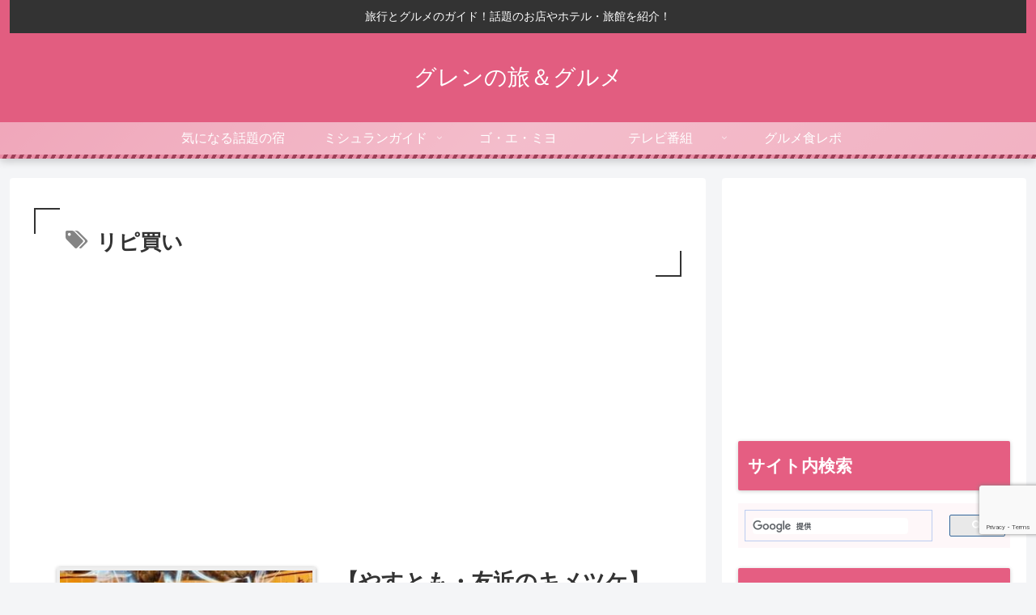

--- FILE ---
content_type: text/html; charset=utf-8
request_url: https://www.google.com/recaptcha/api2/anchor?ar=1&k=6LetazkkAAAAAMMt8jql7oiU44t6tJvWWvFlJlHi&co=aHR0cHM6Ly93d3cueG4tLWUtM2UyYi5jb206NDQz&hl=en&v=PoyoqOPhxBO7pBk68S4YbpHZ&size=invisible&anchor-ms=20000&execute-ms=30000&cb=a7llt2k9vf4l
body_size: 48848
content:
<!DOCTYPE HTML><html dir="ltr" lang="en"><head><meta http-equiv="Content-Type" content="text/html; charset=UTF-8">
<meta http-equiv="X-UA-Compatible" content="IE=edge">
<title>reCAPTCHA</title>
<style type="text/css">
/* cyrillic-ext */
@font-face {
  font-family: 'Roboto';
  font-style: normal;
  font-weight: 400;
  font-stretch: 100%;
  src: url(//fonts.gstatic.com/s/roboto/v48/KFO7CnqEu92Fr1ME7kSn66aGLdTylUAMa3GUBHMdazTgWw.woff2) format('woff2');
  unicode-range: U+0460-052F, U+1C80-1C8A, U+20B4, U+2DE0-2DFF, U+A640-A69F, U+FE2E-FE2F;
}
/* cyrillic */
@font-face {
  font-family: 'Roboto';
  font-style: normal;
  font-weight: 400;
  font-stretch: 100%;
  src: url(//fonts.gstatic.com/s/roboto/v48/KFO7CnqEu92Fr1ME7kSn66aGLdTylUAMa3iUBHMdazTgWw.woff2) format('woff2');
  unicode-range: U+0301, U+0400-045F, U+0490-0491, U+04B0-04B1, U+2116;
}
/* greek-ext */
@font-face {
  font-family: 'Roboto';
  font-style: normal;
  font-weight: 400;
  font-stretch: 100%;
  src: url(//fonts.gstatic.com/s/roboto/v48/KFO7CnqEu92Fr1ME7kSn66aGLdTylUAMa3CUBHMdazTgWw.woff2) format('woff2');
  unicode-range: U+1F00-1FFF;
}
/* greek */
@font-face {
  font-family: 'Roboto';
  font-style: normal;
  font-weight: 400;
  font-stretch: 100%;
  src: url(//fonts.gstatic.com/s/roboto/v48/KFO7CnqEu92Fr1ME7kSn66aGLdTylUAMa3-UBHMdazTgWw.woff2) format('woff2');
  unicode-range: U+0370-0377, U+037A-037F, U+0384-038A, U+038C, U+038E-03A1, U+03A3-03FF;
}
/* math */
@font-face {
  font-family: 'Roboto';
  font-style: normal;
  font-weight: 400;
  font-stretch: 100%;
  src: url(//fonts.gstatic.com/s/roboto/v48/KFO7CnqEu92Fr1ME7kSn66aGLdTylUAMawCUBHMdazTgWw.woff2) format('woff2');
  unicode-range: U+0302-0303, U+0305, U+0307-0308, U+0310, U+0312, U+0315, U+031A, U+0326-0327, U+032C, U+032F-0330, U+0332-0333, U+0338, U+033A, U+0346, U+034D, U+0391-03A1, U+03A3-03A9, U+03B1-03C9, U+03D1, U+03D5-03D6, U+03F0-03F1, U+03F4-03F5, U+2016-2017, U+2034-2038, U+203C, U+2040, U+2043, U+2047, U+2050, U+2057, U+205F, U+2070-2071, U+2074-208E, U+2090-209C, U+20D0-20DC, U+20E1, U+20E5-20EF, U+2100-2112, U+2114-2115, U+2117-2121, U+2123-214F, U+2190, U+2192, U+2194-21AE, U+21B0-21E5, U+21F1-21F2, U+21F4-2211, U+2213-2214, U+2216-22FF, U+2308-230B, U+2310, U+2319, U+231C-2321, U+2336-237A, U+237C, U+2395, U+239B-23B7, U+23D0, U+23DC-23E1, U+2474-2475, U+25AF, U+25B3, U+25B7, U+25BD, U+25C1, U+25CA, U+25CC, U+25FB, U+266D-266F, U+27C0-27FF, U+2900-2AFF, U+2B0E-2B11, U+2B30-2B4C, U+2BFE, U+3030, U+FF5B, U+FF5D, U+1D400-1D7FF, U+1EE00-1EEFF;
}
/* symbols */
@font-face {
  font-family: 'Roboto';
  font-style: normal;
  font-weight: 400;
  font-stretch: 100%;
  src: url(//fonts.gstatic.com/s/roboto/v48/KFO7CnqEu92Fr1ME7kSn66aGLdTylUAMaxKUBHMdazTgWw.woff2) format('woff2');
  unicode-range: U+0001-000C, U+000E-001F, U+007F-009F, U+20DD-20E0, U+20E2-20E4, U+2150-218F, U+2190, U+2192, U+2194-2199, U+21AF, U+21E6-21F0, U+21F3, U+2218-2219, U+2299, U+22C4-22C6, U+2300-243F, U+2440-244A, U+2460-24FF, U+25A0-27BF, U+2800-28FF, U+2921-2922, U+2981, U+29BF, U+29EB, U+2B00-2BFF, U+4DC0-4DFF, U+FFF9-FFFB, U+10140-1018E, U+10190-1019C, U+101A0, U+101D0-101FD, U+102E0-102FB, U+10E60-10E7E, U+1D2C0-1D2D3, U+1D2E0-1D37F, U+1F000-1F0FF, U+1F100-1F1AD, U+1F1E6-1F1FF, U+1F30D-1F30F, U+1F315, U+1F31C, U+1F31E, U+1F320-1F32C, U+1F336, U+1F378, U+1F37D, U+1F382, U+1F393-1F39F, U+1F3A7-1F3A8, U+1F3AC-1F3AF, U+1F3C2, U+1F3C4-1F3C6, U+1F3CA-1F3CE, U+1F3D4-1F3E0, U+1F3ED, U+1F3F1-1F3F3, U+1F3F5-1F3F7, U+1F408, U+1F415, U+1F41F, U+1F426, U+1F43F, U+1F441-1F442, U+1F444, U+1F446-1F449, U+1F44C-1F44E, U+1F453, U+1F46A, U+1F47D, U+1F4A3, U+1F4B0, U+1F4B3, U+1F4B9, U+1F4BB, U+1F4BF, U+1F4C8-1F4CB, U+1F4D6, U+1F4DA, U+1F4DF, U+1F4E3-1F4E6, U+1F4EA-1F4ED, U+1F4F7, U+1F4F9-1F4FB, U+1F4FD-1F4FE, U+1F503, U+1F507-1F50B, U+1F50D, U+1F512-1F513, U+1F53E-1F54A, U+1F54F-1F5FA, U+1F610, U+1F650-1F67F, U+1F687, U+1F68D, U+1F691, U+1F694, U+1F698, U+1F6AD, U+1F6B2, U+1F6B9-1F6BA, U+1F6BC, U+1F6C6-1F6CF, U+1F6D3-1F6D7, U+1F6E0-1F6EA, U+1F6F0-1F6F3, U+1F6F7-1F6FC, U+1F700-1F7FF, U+1F800-1F80B, U+1F810-1F847, U+1F850-1F859, U+1F860-1F887, U+1F890-1F8AD, U+1F8B0-1F8BB, U+1F8C0-1F8C1, U+1F900-1F90B, U+1F93B, U+1F946, U+1F984, U+1F996, U+1F9E9, U+1FA00-1FA6F, U+1FA70-1FA7C, U+1FA80-1FA89, U+1FA8F-1FAC6, U+1FACE-1FADC, U+1FADF-1FAE9, U+1FAF0-1FAF8, U+1FB00-1FBFF;
}
/* vietnamese */
@font-face {
  font-family: 'Roboto';
  font-style: normal;
  font-weight: 400;
  font-stretch: 100%;
  src: url(//fonts.gstatic.com/s/roboto/v48/KFO7CnqEu92Fr1ME7kSn66aGLdTylUAMa3OUBHMdazTgWw.woff2) format('woff2');
  unicode-range: U+0102-0103, U+0110-0111, U+0128-0129, U+0168-0169, U+01A0-01A1, U+01AF-01B0, U+0300-0301, U+0303-0304, U+0308-0309, U+0323, U+0329, U+1EA0-1EF9, U+20AB;
}
/* latin-ext */
@font-face {
  font-family: 'Roboto';
  font-style: normal;
  font-weight: 400;
  font-stretch: 100%;
  src: url(//fonts.gstatic.com/s/roboto/v48/KFO7CnqEu92Fr1ME7kSn66aGLdTylUAMa3KUBHMdazTgWw.woff2) format('woff2');
  unicode-range: U+0100-02BA, U+02BD-02C5, U+02C7-02CC, U+02CE-02D7, U+02DD-02FF, U+0304, U+0308, U+0329, U+1D00-1DBF, U+1E00-1E9F, U+1EF2-1EFF, U+2020, U+20A0-20AB, U+20AD-20C0, U+2113, U+2C60-2C7F, U+A720-A7FF;
}
/* latin */
@font-face {
  font-family: 'Roboto';
  font-style: normal;
  font-weight: 400;
  font-stretch: 100%;
  src: url(//fonts.gstatic.com/s/roboto/v48/KFO7CnqEu92Fr1ME7kSn66aGLdTylUAMa3yUBHMdazQ.woff2) format('woff2');
  unicode-range: U+0000-00FF, U+0131, U+0152-0153, U+02BB-02BC, U+02C6, U+02DA, U+02DC, U+0304, U+0308, U+0329, U+2000-206F, U+20AC, U+2122, U+2191, U+2193, U+2212, U+2215, U+FEFF, U+FFFD;
}
/* cyrillic-ext */
@font-face {
  font-family: 'Roboto';
  font-style: normal;
  font-weight: 500;
  font-stretch: 100%;
  src: url(//fonts.gstatic.com/s/roboto/v48/KFO7CnqEu92Fr1ME7kSn66aGLdTylUAMa3GUBHMdazTgWw.woff2) format('woff2');
  unicode-range: U+0460-052F, U+1C80-1C8A, U+20B4, U+2DE0-2DFF, U+A640-A69F, U+FE2E-FE2F;
}
/* cyrillic */
@font-face {
  font-family: 'Roboto';
  font-style: normal;
  font-weight: 500;
  font-stretch: 100%;
  src: url(//fonts.gstatic.com/s/roboto/v48/KFO7CnqEu92Fr1ME7kSn66aGLdTylUAMa3iUBHMdazTgWw.woff2) format('woff2');
  unicode-range: U+0301, U+0400-045F, U+0490-0491, U+04B0-04B1, U+2116;
}
/* greek-ext */
@font-face {
  font-family: 'Roboto';
  font-style: normal;
  font-weight: 500;
  font-stretch: 100%;
  src: url(//fonts.gstatic.com/s/roboto/v48/KFO7CnqEu92Fr1ME7kSn66aGLdTylUAMa3CUBHMdazTgWw.woff2) format('woff2');
  unicode-range: U+1F00-1FFF;
}
/* greek */
@font-face {
  font-family: 'Roboto';
  font-style: normal;
  font-weight: 500;
  font-stretch: 100%;
  src: url(//fonts.gstatic.com/s/roboto/v48/KFO7CnqEu92Fr1ME7kSn66aGLdTylUAMa3-UBHMdazTgWw.woff2) format('woff2');
  unicode-range: U+0370-0377, U+037A-037F, U+0384-038A, U+038C, U+038E-03A1, U+03A3-03FF;
}
/* math */
@font-face {
  font-family: 'Roboto';
  font-style: normal;
  font-weight: 500;
  font-stretch: 100%;
  src: url(//fonts.gstatic.com/s/roboto/v48/KFO7CnqEu92Fr1ME7kSn66aGLdTylUAMawCUBHMdazTgWw.woff2) format('woff2');
  unicode-range: U+0302-0303, U+0305, U+0307-0308, U+0310, U+0312, U+0315, U+031A, U+0326-0327, U+032C, U+032F-0330, U+0332-0333, U+0338, U+033A, U+0346, U+034D, U+0391-03A1, U+03A3-03A9, U+03B1-03C9, U+03D1, U+03D5-03D6, U+03F0-03F1, U+03F4-03F5, U+2016-2017, U+2034-2038, U+203C, U+2040, U+2043, U+2047, U+2050, U+2057, U+205F, U+2070-2071, U+2074-208E, U+2090-209C, U+20D0-20DC, U+20E1, U+20E5-20EF, U+2100-2112, U+2114-2115, U+2117-2121, U+2123-214F, U+2190, U+2192, U+2194-21AE, U+21B0-21E5, U+21F1-21F2, U+21F4-2211, U+2213-2214, U+2216-22FF, U+2308-230B, U+2310, U+2319, U+231C-2321, U+2336-237A, U+237C, U+2395, U+239B-23B7, U+23D0, U+23DC-23E1, U+2474-2475, U+25AF, U+25B3, U+25B7, U+25BD, U+25C1, U+25CA, U+25CC, U+25FB, U+266D-266F, U+27C0-27FF, U+2900-2AFF, U+2B0E-2B11, U+2B30-2B4C, U+2BFE, U+3030, U+FF5B, U+FF5D, U+1D400-1D7FF, U+1EE00-1EEFF;
}
/* symbols */
@font-face {
  font-family: 'Roboto';
  font-style: normal;
  font-weight: 500;
  font-stretch: 100%;
  src: url(//fonts.gstatic.com/s/roboto/v48/KFO7CnqEu92Fr1ME7kSn66aGLdTylUAMaxKUBHMdazTgWw.woff2) format('woff2');
  unicode-range: U+0001-000C, U+000E-001F, U+007F-009F, U+20DD-20E0, U+20E2-20E4, U+2150-218F, U+2190, U+2192, U+2194-2199, U+21AF, U+21E6-21F0, U+21F3, U+2218-2219, U+2299, U+22C4-22C6, U+2300-243F, U+2440-244A, U+2460-24FF, U+25A0-27BF, U+2800-28FF, U+2921-2922, U+2981, U+29BF, U+29EB, U+2B00-2BFF, U+4DC0-4DFF, U+FFF9-FFFB, U+10140-1018E, U+10190-1019C, U+101A0, U+101D0-101FD, U+102E0-102FB, U+10E60-10E7E, U+1D2C0-1D2D3, U+1D2E0-1D37F, U+1F000-1F0FF, U+1F100-1F1AD, U+1F1E6-1F1FF, U+1F30D-1F30F, U+1F315, U+1F31C, U+1F31E, U+1F320-1F32C, U+1F336, U+1F378, U+1F37D, U+1F382, U+1F393-1F39F, U+1F3A7-1F3A8, U+1F3AC-1F3AF, U+1F3C2, U+1F3C4-1F3C6, U+1F3CA-1F3CE, U+1F3D4-1F3E0, U+1F3ED, U+1F3F1-1F3F3, U+1F3F5-1F3F7, U+1F408, U+1F415, U+1F41F, U+1F426, U+1F43F, U+1F441-1F442, U+1F444, U+1F446-1F449, U+1F44C-1F44E, U+1F453, U+1F46A, U+1F47D, U+1F4A3, U+1F4B0, U+1F4B3, U+1F4B9, U+1F4BB, U+1F4BF, U+1F4C8-1F4CB, U+1F4D6, U+1F4DA, U+1F4DF, U+1F4E3-1F4E6, U+1F4EA-1F4ED, U+1F4F7, U+1F4F9-1F4FB, U+1F4FD-1F4FE, U+1F503, U+1F507-1F50B, U+1F50D, U+1F512-1F513, U+1F53E-1F54A, U+1F54F-1F5FA, U+1F610, U+1F650-1F67F, U+1F687, U+1F68D, U+1F691, U+1F694, U+1F698, U+1F6AD, U+1F6B2, U+1F6B9-1F6BA, U+1F6BC, U+1F6C6-1F6CF, U+1F6D3-1F6D7, U+1F6E0-1F6EA, U+1F6F0-1F6F3, U+1F6F7-1F6FC, U+1F700-1F7FF, U+1F800-1F80B, U+1F810-1F847, U+1F850-1F859, U+1F860-1F887, U+1F890-1F8AD, U+1F8B0-1F8BB, U+1F8C0-1F8C1, U+1F900-1F90B, U+1F93B, U+1F946, U+1F984, U+1F996, U+1F9E9, U+1FA00-1FA6F, U+1FA70-1FA7C, U+1FA80-1FA89, U+1FA8F-1FAC6, U+1FACE-1FADC, U+1FADF-1FAE9, U+1FAF0-1FAF8, U+1FB00-1FBFF;
}
/* vietnamese */
@font-face {
  font-family: 'Roboto';
  font-style: normal;
  font-weight: 500;
  font-stretch: 100%;
  src: url(//fonts.gstatic.com/s/roboto/v48/KFO7CnqEu92Fr1ME7kSn66aGLdTylUAMa3OUBHMdazTgWw.woff2) format('woff2');
  unicode-range: U+0102-0103, U+0110-0111, U+0128-0129, U+0168-0169, U+01A0-01A1, U+01AF-01B0, U+0300-0301, U+0303-0304, U+0308-0309, U+0323, U+0329, U+1EA0-1EF9, U+20AB;
}
/* latin-ext */
@font-face {
  font-family: 'Roboto';
  font-style: normal;
  font-weight: 500;
  font-stretch: 100%;
  src: url(//fonts.gstatic.com/s/roboto/v48/KFO7CnqEu92Fr1ME7kSn66aGLdTylUAMa3KUBHMdazTgWw.woff2) format('woff2');
  unicode-range: U+0100-02BA, U+02BD-02C5, U+02C7-02CC, U+02CE-02D7, U+02DD-02FF, U+0304, U+0308, U+0329, U+1D00-1DBF, U+1E00-1E9F, U+1EF2-1EFF, U+2020, U+20A0-20AB, U+20AD-20C0, U+2113, U+2C60-2C7F, U+A720-A7FF;
}
/* latin */
@font-face {
  font-family: 'Roboto';
  font-style: normal;
  font-weight: 500;
  font-stretch: 100%;
  src: url(//fonts.gstatic.com/s/roboto/v48/KFO7CnqEu92Fr1ME7kSn66aGLdTylUAMa3yUBHMdazQ.woff2) format('woff2');
  unicode-range: U+0000-00FF, U+0131, U+0152-0153, U+02BB-02BC, U+02C6, U+02DA, U+02DC, U+0304, U+0308, U+0329, U+2000-206F, U+20AC, U+2122, U+2191, U+2193, U+2212, U+2215, U+FEFF, U+FFFD;
}
/* cyrillic-ext */
@font-face {
  font-family: 'Roboto';
  font-style: normal;
  font-weight: 900;
  font-stretch: 100%;
  src: url(//fonts.gstatic.com/s/roboto/v48/KFO7CnqEu92Fr1ME7kSn66aGLdTylUAMa3GUBHMdazTgWw.woff2) format('woff2');
  unicode-range: U+0460-052F, U+1C80-1C8A, U+20B4, U+2DE0-2DFF, U+A640-A69F, U+FE2E-FE2F;
}
/* cyrillic */
@font-face {
  font-family: 'Roboto';
  font-style: normal;
  font-weight: 900;
  font-stretch: 100%;
  src: url(//fonts.gstatic.com/s/roboto/v48/KFO7CnqEu92Fr1ME7kSn66aGLdTylUAMa3iUBHMdazTgWw.woff2) format('woff2');
  unicode-range: U+0301, U+0400-045F, U+0490-0491, U+04B0-04B1, U+2116;
}
/* greek-ext */
@font-face {
  font-family: 'Roboto';
  font-style: normal;
  font-weight: 900;
  font-stretch: 100%;
  src: url(//fonts.gstatic.com/s/roboto/v48/KFO7CnqEu92Fr1ME7kSn66aGLdTylUAMa3CUBHMdazTgWw.woff2) format('woff2');
  unicode-range: U+1F00-1FFF;
}
/* greek */
@font-face {
  font-family: 'Roboto';
  font-style: normal;
  font-weight: 900;
  font-stretch: 100%;
  src: url(//fonts.gstatic.com/s/roboto/v48/KFO7CnqEu92Fr1ME7kSn66aGLdTylUAMa3-UBHMdazTgWw.woff2) format('woff2');
  unicode-range: U+0370-0377, U+037A-037F, U+0384-038A, U+038C, U+038E-03A1, U+03A3-03FF;
}
/* math */
@font-face {
  font-family: 'Roboto';
  font-style: normal;
  font-weight: 900;
  font-stretch: 100%;
  src: url(//fonts.gstatic.com/s/roboto/v48/KFO7CnqEu92Fr1ME7kSn66aGLdTylUAMawCUBHMdazTgWw.woff2) format('woff2');
  unicode-range: U+0302-0303, U+0305, U+0307-0308, U+0310, U+0312, U+0315, U+031A, U+0326-0327, U+032C, U+032F-0330, U+0332-0333, U+0338, U+033A, U+0346, U+034D, U+0391-03A1, U+03A3-03A9, U+03B1-03C9, U+03D1, U+03D5-03D6, U+03F0-03F1, U+03F4-03F5, U+2016-2017, U+2034-2038, U+203C, U+2040, U+2043, U+2047, U+2050, U+2057, U+205F, U+2070-2071, U+2074-208E, U+2090-209C, U+20D0-20DC, U+20E1, U+20E5-20EF, U+2100-2112, U+2114-2115, U+2117-2121, U+2123-214F, U+2190, U+2192, U+2194-21AE, U+21B0-21E5, U+21F1-21F2, U+21F4-2211, U+2213-2214, U+2216-22FF, U+2308-230B, U+2310, U+2319, U+231C-2321, U+2336-237A, U+237C, U+2395, U+239B-23B7, U+23D0, U+23DC-23E1, U+2474-2475, U+25AF, U+25B3, U+25B7, U+25BD, U+25C1, U+25CA, U+25CC, U+25FB, U+266D-266F, U+27C0-27FF, U+2900-2AFF, U+2B0E-2B11, U+2B30-2B4C, U+2BFE, U+3030, U+FF5B, U+FF5D, U+1D400-1D7FF, U+1EE00-1EEFF;
}
/* symbols */
@font-face {
  font-family: 'Roboto';
  font-style: normal;
  font-weight: 900;
  font-stretch: 100%;
  src: url(//fonts.gstatic.com/s/roboto/v48/KFO7CnqEu92Fr1ME7kSn66aGLdTylUAMaxKUBHMdazTgWw.woff2) format('woff2');
  unicode-range: U+0001-000C, U+000E-001F, U+007F-009F, U+20DD-20E0, U+20E2-20E4, U+2150-218F, U+2190, U+2192, U+2194-2199, U+21AF, U+21E6-21F0, U+21F3, U+2218-2219, U+2299, U+22C4-22C6, U+2300-243F, U+2440-244A, U+2460-24FF, U+25A0-27BF, U+2800-28FF, U+2921-2922, U+2981, U+29BF, U+29EB, U+2B00-2BFF, U+4DC0-4DFF, U+FFF9-FFFB, U+10140-1018E, U+10190-1019C, U+101A0, U+101D0-101FD, U+102E0-102FB, U+10E60-10E7E, U+1D2C0-1D2D3, U+1D2E0-1D37F, U+1F000-1F0FF, U+1F100-1F1AD, U+1F1E6-1F1FF, U+1F30D-1F30F, U+1F315, U+1F31C, U+1F31E, U+1F320-1F32C, U+1F336, U+1F378, U+1F37D, U+1F382, U+1F393-1F39F, U+1F3A7-1F3A8, U+1F3AC-1F3AF, U+1F3C2, U+1F3C4-1F3C6, U+1F3CA-1F3CE, U+1F3D4-1F3E0, U+1F3ED, U+1F3F1-1F3F3, U+1F3F5-1F3F7, U+1F408, U+1F415, U+1F41F, U+1F426, U+1F43F, U+1F441-1F442, U+1F444, U+1F446-1F449, U+1F44C-1F44E, U+1F453, U+1F46A, U+1F47D, U+1F4A3, U+1F4B0, U+1F4B3, U+1F4B9, U+1F4BB, U+1F4BF, U+1F4C8-1F4CB, U+1F4D6, U+1F4DA, U+1F4DF, U+1F4E3-1F4E6, U+1F4EA-1F4ED, U+1F4F7, U+1F4F9-1F4FB, U+1F4FD-1F4FE, U+1F503, U+1F507-1F50B, U+1F50D, U+1F512-1F513, U+1F53E-1F54A, U+1F54F-1F5FA, U+1F610, U+1F650-1F67F, U+1F687, U+1F68D, U+1F691, U+1F694, U+1F698, U+1F6AD, U+1F6B2, U+1F6B9-1F6BA, U+1F6BC, U+1F6C6-1F6CF, U+1F6D3-1F6D7, U+1F6E0-1F6EA, U+1F6F0-1F6F3, U+1F6F7-1F6FC, U+1F700-1F7FF, U+1F800-1F80B, U+1F810-1F847, U+1F850-1F859, U+1F860-1F887, U+1F890-1F8AD, U+1F8B0-1F8BB, U+1F8C0-1F8C1, U+1F900-1F90B, U+1F93B, U+1F946, U+1F984, U+1F996, U+1F9E9, U+1FA00-1FA6F, U+1FA70-1FA7C, U+1FA80-1FA89, U+1FA8F-1FAC6, U+1FACE-1FADC, U+1FADF-1FAE9, U+1FAF0-1FAF8, U+1FB00-1FBFF;
}
/* vietnamese */
@font-face {
  font-family: 'Roboto';
  font-style: normal;
  font-weight: 900;
  font-stretch: 100%;
  src: url(//fonts.gstatic.com/s/roboto/v48/KFO7CnqEu92Fr1ME7kSn66aGLdTylUAMa3OUBHMdazTgWw.woff2) format('woff2');
  unicode-range: U+0102-0103, U+0110-0111, U+0128-0129, U+0168-0169, U+01A0-01A1, U+01AF-01B0, U+0300-0301, U+0303-0304, U+0308-0309, U+0323, U+0329, U+1EA0-1EF9, U+20AB;
}
/* latin-ext */
@font-face {
  font-family: 'Roboto';
  font-style: normal;
  font-weight: 900;
  font-stretch: 100%;
  src: url(//fonts.gstatic.com/s/roboto/v48/KFO7CnqEu92Fr1ME7kSn66aGLdTylUAMa3KUBHMdazTgWw.woff2) format('woff2');
  unicode-range: U+0100-02BA, U+02BD-02C5, U+02C7-02CC, U+02CE-02D7, U+02DD-02FF, U+0304, U+0308, U+0329, U+1D00-1DBF, U+1E00-1E9F, U+1EF2-1EFF, U+2020, U+20A0-20AB, U+20AD-20C0, U+2113, U+2C60-2C7F, U+A720-A7FF;
}
/* latin */
@font-face {
  font-family: 'Roboto';
  font-style: normal;
  font-weight: 900;
  font-stretch: 100%;
  src: url(//fonts.gstatic.com/s/roboto/v48/KFO7CnqEu92Fr1ME7kSn66aGLdTylUAMa3yUBHMdazQ.woff2) format('woff2');
  unicode-range: U+0000-00FF, U+0131, U+0152-0153, U+02BB-02BC, U+02C6, U+02DA, U+02DC, U+0304, U+0308, U+0329, U+2000-206F, U+20AC, U+2122, U+2191, U+2193, U+2212, U+2215, U+FEFF, U+FFFD;
}

</style>
<link rel="stylesheet" type="text/css" href="https://www.gstatic.com/recaptcha/releases/PoyoqOPhxBO7pBk68S4YbpHZ/styles__ltr.css">
<script nonce="sD_MwOxruwDl32axYz1w6w" type="text/javascript">window['__recaptcha_api'] = 'https://www.google.com/recaptcha/api2/';</script>
<script type="text/javascript" src="https://www.gstatic.com/recaptcha/releases/PoyoqOPhxBO7pBk68S4YbpHZ/recaptcha__en.js" nonce="sD_MwOxruwDl32axYz1w6w">
      
    </script></head>
<body><div id="rc-anchor-alert" class="rc-anchor-alert"></div>
<input type="hidden" id="recaptcha-token" value="[base64]">
<script type="text/javascript" nonce="sD_MwOxruwDl32axYz1w6w">
      recaptcha.anchor.Main.init("[\x22ainput\x22,[\x22bgdata\x22,\x22\x22,\[base64]/[base64]/[base64]/bmV3IHJbeF0oY1swXSk6RT09Mj9uZXcgclt4XShjWzBdLGNbMV0pOkU9PTM/bmV3IHJbeF0oY1swXSxjWzFdLGNbMl0pOkU9PTQ/[base64]/[base64]/[base64]/[base64]/[base64]/[base64]/[base64]/[base64]\x22,\[base64]\x22,\x22w7TDvsOEwpxJAhQ3wqvDtMOBQ2vDjcOZSMOlwq80UMOOU1NZXybDm8K7dcKewqfCkMOZWm/CgQPDhWnCpzBIX8OANMO7wozDj8OVwoVewqphXHhuB8OUwo0RNMOxSwPCo8KEbkLDtTcHVEJ0NVzCg8KkwpQvLjbCicKCXkTDjg/ClMKOw4N1HcORwq7Ck8K8RMONFWvDicKMwpMBwqnCicKdw6/[base64]/DvxRTw5Vfw5PCmsKhw40WA8O0wrHCl8O/IGHCocKvw74Sw5xew7w0IMKkw75Hw4N/KAPDux7Cj8KFw6Utw70Sw53Cj8KSD8KbXzzDksOCFsOQM3rCmsKBNBDDtlxefRPDnwHDu1kiQcOFGcKfwrPDssK0VMK0wro7w5UAUmErwoshw5DCgsOBYsKLw6EowrY9NsKdwqXCjcOkwqcSHcK8w7Rmwp3CnnjCtsO5w4jCi8K/[base64]/DjcOAw5/CusOqW8OVEsKgX8OrQMOSwrp/bsKyew4swq/DkE7DjMKJS8Ovw6YmdsOKQcO5w7xQw5kkwovCs8KFRC7DmgLCjxA3wrrCilvCg8OFdcOIwo0RcsK4DTh5w54vQMOcBAcIXUl+wrPCr8Kuw5zDjWAiZsK2wrZDNWDDrRArYMOffsKywrtewrVhw79cwrLDlcKvFMO5bsK/wpDDq3bDrGQ0woTCnMK2D8OIcsOnW8OfZcOUJMKSVMOELSRcR8OpLj91GmYbwrFqOcOxw4nCt8OewpzCgETDuiLDrsOjR8KWfXtJwqMmGwFkH8KGw5kxA8Osw67CmcO8PlQhRcKewr/Cl1J/wojCjhnCtxQew7JnJSUuw43DiGtfcFnCoyxjw5bCqzTCg1kdw6xmMMOXw5nDqxTDosOJw6EgwonCh3dhwo9Pc8OXUsKXbcKtY1nCly1ND30WPcOkLgAOw7vCplHDlMKDw5TCn8KIVjE1w4xaw7wdQUo9w5vDtmfCh8KBCnzCiCjCg1/CkMK2JlRjBm41wpDCt8ONGMKDwoLCnsOfJ8KARsOEeALCqsOXEHPChcOiAxhXw7ERZj81wqhowrYoCcOdwrQow6/CusOawqwLEEbCqWk2L1TDk3PDn8Kjw5LDtsOdKMOFwprDjlFhw4BHVsOcw79GT0nCjsKDdMKPwp8awq5Zdlk/F8OWw6fDrcOha8O9BMO5w6rCjjYQwr3CosKwM8K4KBbDtHxTwoDDvsKSwrTDucKLw41HCsOdw6wVJMKOCwM9wozCszQYdG4WDg3DrnLDkDVGUGDCuMORw7hrU8KwejB4w6RScMOLwoNcw7/[base64]/wp7CqMKWTHzDk8Oxw6xqwpnDjjBbwqnCjMKUKgcfUz/Dsw5nMMKBU3HDsMKAw6bCsCvCnsOaw6DCscKsw5g8VMKXTcKIMMOUw7nDvUFowqlTwqXCsn4AE8KfYsKKfTfCnGYYP8KAwqPDh8O3CxAFIEXCtUXCvFrCtlw6D8O/RsOgQTPCqWbDoT7DrmTDsMOEe8OewrDCm8OYwrQmMhjCjMOHLMKpw5LCjcKhA8O8TSgLd0XDqsO9C8O6G1gxw6sjw7/DsBE/w4jDi8OvwoU/w4ZzYn82Ij9Ewp1Pwq7CrngsfsKzw6/CpQEJOh3Dkw5KKMKsfMOMVxnDi8OCw5owNcKLBzcGwrIkw5XDh8O8MxXDuRTDq8KtE04ew57CpMKlw63CvcOLwpfCk1MRwp/Ciz/Cq8OhJ1Ryaxwgwo3CvMOBw47CqMK8w4EZYChFe30OwqXCk0PDgETChsOVw7HDoMKHZFrDvk/CssOkw4rDr8KOwrcZPxTCoC84NhTCmsOzNUXCk3rCkMO3wovCknEkTw5gw4jDv1vCszJxH35Uw7zDgDtPWRplPsK+QMOmLj7DuMKdaMOrw4snTldOwp/CjcOgDMKZKTUPN8Ovw6LCvwfClWwXwoDDm8OIwrfCpMONw5bCksKMwocYw7PCvsK3CcK4woHClRlewoMBa1jCicK4w5PCiMKhLMOOR1DDk8OHfTDDkH/DjsKgw4sOCcKzw6XDknjCiMKtUytlTMKKUcO/woXDpcKFwpAywozDlkU2w7vDtsKuw5xKMcOIe8KOQH/CvcOmJsK2wosFMWwHT8Kjw41uwoRQPsKDMMKsw6fCtRvChcKGKcOARFjDg8OZNsKQGMOOw6lQwrnCs8Owcj4dRcOvQjQFw4BAw4tKWCpceMO9TS00W8KMZCvDtG/[base64]/[base64]/Cl8KHf8KTwpnDrMKSw7Jow6BqVQI+EVA6QsKWewbDvsK8YMKAw6FCIzVZwoxWBcObGMONZMOqw5MHwqZoXMOKwopnIMKiw5k5w7dBHMKqHMOCIMOsH0xEwqDCp1jDiMKcwqvDp8KEW8KNYkYcDH8dQnFPwqUzNF/DqcKuwp0WIBgkw7kiOGPCpMOvw4fCiGDDisO8IsO4CcKzwrI2bsOhfyFNSFAkVijCgzfDksK2XsKsw6vCv8KDTg/CvcK4ZArDscKZHSE6X8KPYMO8woDDlizDg8KTw5HDt8OmwqbDpnlddiEgwoEiIDzDisK5w7ERw4pgw7wxwrbCqcKPLzw/w4ZZw7PCp0jDjMOHFsOPJsO/wqzDr8OdcEAXwqY9bykrIsKZw7vCuFXDj8K+w7R9TsKJA0AKwo3DoAPDlzHCkznClMK7woAyd8OGwq3DqcK4XcKXw7pBw4LDrDPDi8K9TsOrwo4IwrcZThggwrTCscO0dklPwrZtw7HCnVlmwql5PCxtwq0kwoLCksOaEx9uXg7DkcKawp8rZsK/w5XDhMO0HcKdacOODcKFHTTCm8KtwrXDmMOxdjkKaFnCkXVowr7Cjg3Cq8KnAcOND8OrW0dXP8K3wq/[base64]/CrSzDsMO8NWQOS8OfCg9LHiwoUTnDngkXwr/CsUQJDsKsKsOIw4/CuU3CpEoaw5gtd8OBIgBawox2OXLDtMK1wpNLwoR+JgfDrWJVLcKnw7c/[base64]/wooMQsOew4TCiMOkwrPCrcOKKhUGNhbDiFfCksO7wqPCl1cgw4PCjsOGJHTChMOJSMO2PsOIwpzDmTbCkxFEa2vCuEVHw43CtiFwJMKhF8K6NXfDgVrCqlwXRMKmL8OiwpDCvEMsw5rDr8Okw6ZqIFnDh3hdJD/DlTEhwoPDsHLDhE7DrzBcw5d3wqXChE8NOEECacK1BW40WcKowpARwr84w4UUwpAjRBHDjj8rIMOMXsKkw4/[base64]/[base64]/DkB1+IsKHw4fDgsKmwrLDvHI6w5rDtcOgMcODw7AfNBbCssOeQD8jw4jDrhfDnzxqwoVkD0VNVn/Dg2LCmsKqBQrDj8KRwq4Pb8ONwrvDmsO6w5TCg8K/[base64]/Dv8OZwonCl8OCw70hwrPCi2pmCcOFAx/CpsOzcQUIwppBwpYLMMKVwqV7w7tWwr7DnVrDhsKBAsK1wrNww6N4w4/DuXkewr3DsADCgMKew7crdR9/wr/DtEZdwq1vOMOAw6TDp2l7woTCmsKKGMO1WmPCtHfDtFdNw5tBw5UYVsOTdFoqwoDCn8O2w4LCscOYwqTChMOKDcKmO8KLw6PCucOCw5zDm8KEccKEwpwUwp1wTMOXw6vDsMODw43DrMOFw7bCshRxwrDCgWMJKhvCt2vCjAgWwrjCrcOcXMOLwr/[base64]/DlMKmHTfCjifCiXZzdsKXDRLCrsKHw4FNwo/DnmEXDXJiFcOew4AyE8KWwqwGXnvDp8KPUHbClsOCw4RpwojCgsKBw5APVwZ3wrPCpRBew442ByQ3w5vDicKNw4bDs8KiwqcswoTCuyYGwrfCmsKaDsOjw4VgbMKYHx7CpSHCi8Kxw6HDvmtCa8OGw54LHGkvfWHCl8KabXTDvcKPwqhTw6Y/eWbCkAcXwqTDlMKPw6jCrMO7w4ZEQ2ArLVx4IxnCtsOTB0l4wpbCsFPCh30Uwp0Kw7scwqzDu8OWwoozw63DncKTwovDpFTDqznDrTptwrdieUfCocONwozChsOHw4TCmcOdfcK/fcO8w4DCpwLCusKBwp9SwobCiGNPw7PDicK5OxoRwqHCuAbCrwHCvsOhwofDu1AjwqBVw6bDn8OXJMOLcsOVf2ZGGCMFWMKUwpMCw5oEfkIWbsORaVEPOlvDjSFzS8OOCB49IMKNcnPCg3rDmWV/wpc6w5/Dl8ODw6thwpHDgzMIBi5nwozCg8OIwrHCvV/[base64]/CtsOBw5LCqCzCqcONwqcrDlJVOg0jwqnDkcKzYwvDugEWccOtw79vw6Yvw6BTJXTCnMKTO2HCqcOLHcO+w6/[base64]/DmnbChMO3w4rCocKaw5QUwpzDkcOWw7HClQR3aMOKwqvDssO8w5ckecOUw7jCmsOBw5B5AMO/Pi3CqlAnwp7CksO3GW7Cvg1bw7hxXChgZmHChsOwQjURw6tbwoYATBBXeGUkw4XDiMKgw692woQBBG5FVcOyJgpQEsKxwpfCqcK/G8KrQcKrwonCosKrIsKYL8Kgw6dIwocuwr/DnsKhw78Qwp5Cw7DDh8KeIcKjVMKRHRjDtcKMw6IFD0bCosOiNV/DgDrDo0nCt1ISLGzCoVLCnksXHlYoUsOCacKbw594I3LCjiEfEsKsdylSwoQ8w7XDuMKIHMKwwqjCqMKHwqAgw5x7YMOAIk3Ds8OYdcOywofDmDHCkcKmwrY8BcKsSW/CosOHGEpGV8OUw5zCjyXDucO6CR05wpXDqXnDqsOZwqLDosOVbALDi8KnwrrCgy/CoW0Cw77DlMK2wqUkw7AlwrzCvcKlwo7Ds1rDgsKqwobDk2lGwrZ8wqEKw4bDssKKYcKfw5EIcsOSDMK/cCvDn8KZwoQJwqTCuGbCvWk0RC7CuCMnwqTDghI9YgnCninCisOLWsKzwrAVJj7DmsKrcEYMw7XCrcOew4nCpsK2UMOTwplIEF3DqsO2ZkRhw5bCnBHCo8KFw57Dm1TDl1fClcKRSm5cb8OLw4EDDRfDsMKLwrI9OG7CrMK+RsKIGxwQMcKpbh4ADcK/[base64]/CiMOSKsOzw4l3w6IBw6gCLEN8SCHDpRFOJcKrwr18cynDhsODYUNgw5FyU8KMMMOTciEGw6k+aMO6w7TCgsKWKBvDkMOjCitgw6puWAtmcMKYwq3CtmZ1E8OSw5bCuMOGwr7DvCTDlsOjw5fDgsKOTcKzwq3DoMKZL8KBwrvDp8Knw58aX8KxwrwPw4/[base64]/w7jCr8O1ElYYRMOow4bCmsO6ZMOZQWXDpw8xMsOdw4HDgGFkw6gzw6QbRRDCkMOBQh7Cv3teJ8KOw5oEaFrCl1XDrcKRw6LDoiDCmMKXw4JowoLDiANsBXkcO1N2w5cWw4HCvzTCnS/DjEh/w5FiJ0sTHTbDkMOzEMOcw60TSyhsfkXDgcKjHmNNSF8kVMOZSsKOKixlQA/Co8OGTsKZbBxici4LVXcjwq3Ciip/C8KRwqzChAHCuyJSw6k8wqszPEcdw6XCgm/DiVHDmsKAw4xBw45Kb8Oiw7YTwpPClMKBGU3Ds8OfTcKhN8KRw4jDh8Ovw5TCnRvDgDNPJUPCjwdQWmfCtcOQw58owpnDt8KwwpTChSpgwrBUGGjDvgkPwrLDiR3CkmtTwrTDplvDsxvCqsKtw7gjIcOMLsKFw7jDk8K+UUovw7LDsMOwKDpSWMO8bB/DgCYSwrXDhRxSfcOtwoBSDxLDgydMw4/[base64]/CnlrDnFoFw512w6bDnkvCo3zCk8KWScOVTQXDpMK9DcKUVsKWGyDCn8K1wprDhlkRLcOkDcKuw6LDkDzCkcOdwrzCl8OdaMKrw5DCtMOGwqvDqzAuMMK0V8OIBQU2bMOsWwLDvRHDl8KiUsKhW8K/wp7DksKhBATDjsKxwpbCv3tfw6/CnWguCsO8ZTlnwrHCqw3DpcKkw73DucO9w6w8dcONw6bDp8O1DcOmw7BlwqfDgsKHw53Cm8KHFUYIwpw3L0TDrHbDrXDCrjPCqXDDtcO6HRcTw6fDsWnCgwZ2YVLCrMK8JsOkwq/[base64]/AMOdwql4VsOcwoPClsOwMsKyRgbCvcO/[base64]/CgMOVwrLCmMOiwo1TETHCpl40w6TCusOzw48owoUCwoPComXDm1PCr8ORc8KawpwlSCNwXcOHa8KJVjtPXERHXsOuRcK8SsO1w4dwMClIwpnCgcOnWcO4JcOCwqHDrcKlwp/DjRTDtHpfKcKmYMK+Y8O5U8OXWsK1w5sYw6FRwrvChcO6fBNNY8O6w7zClVjDnnZSEcKKGgIjCWzDgGM5PGPDlAbDgMOWw4zClXZ+wo/[base64]/DvMOOHB7Cq2Euw79cN8K1wpgYw7BIesKVGsONMC8/HzYEw7wUw4XDqyHDmVE3w77Cg8OHTyE6WsOTwoDCix8Ew6IEcsOWw5fChMKJwqrCnV/Cg1FuVWNZesK8AsK2YMOte8Kiwq5lw7F5w6QKN8Ovw49SO8OUeDBwTcO3w4kpw7rCtVADcSoSw7xqwrbCt2l5wp/DucOBUywdMcKPHkrCignCocKVTcOABmLDkULCusK/ZcK1wp1pwoXChcKIKxLCssOxTz41wq1rSzPDslTDugPDn0DCuWpqw6g/w6F/[base64]/[base64]/CklLCg13CiWPCkDPCgl4oWR/[base64]/CrDTCnXUww5EPw4TDpwLCkMKbcMKrwr/DjMOywqgwNyNrw512LMKVwp7Cv3bCpcKkw6MJwp3CrsKvw5bCqwlJwojDhAx9IMOxET57wrfDr8O7wrbDjRVRIsOAD8Oowp5UXMOrbVYAwrh/V8OFw78Mw6wlw4jDtVkRwq3CgsO7w7LCtMKxGB4YVMONQS3CqTDCgyxowoHCkMOtwoPDnzjDgsKbJgDDhMKZwpXDqsO6dy7CmV/Cn3AQwofDisKjCsKKRsKIw79Hw4nDp8KpwqRVw4/[base64]/DnlZKw7XDh8OrwqtEwrHDskTCgm3CrMKpTcKiE8O9w4wkwrJFwqPCp8OpRWEyRGbCu8Ofw64Yw5nDsV83wqYmOMKIwr/CmsOVPMKEw7XDlMKlw5VPw7RkB3lZwqMjIgHCj1rDvMOtNl7Dk2rDrSMZPcOswq7DvWggwozCnMKNF1Fzw5rDocOBd8KQGy/[base64]/CrcK+HiIiFCBMKmJnwoUYw4/[base64]/woPDkcOGShZlbcKVHGFDYjYqfcO6J8OgC8KLAsKwwosfw6xtwr8QwoMfw5JLRDw9GnRowrZOTxvDuMKIw7BhwoXCoi7CqzjDnMKYwrHCjCvClMOWZsKew7ZzwrnChHVkMw17GcKjL0QtKsOHIMKZfAHCmT3DkcKtJjIXwpAcw5ldwqfDocOMdScNScKKwrbCgm/[base64]/CsAwRJD9jUDk9eTBiwpd7CgTCgFnDucKmwq7CgnJEMH7DgQd/KFPDicK4wrU/ccOSTyFLw6FQVlAiw6fDqsKcwr/CvSUZw59sWDdFwp94w4TDmwwPwrMUM8KBw53Dp8OVwqR9wqp6NsO0w7XDscKHC8KiwojDrX7CmRfCgcOVw4zCmxsDbBVGwqPCjRXDs8OOUHzCjBkQw4vDlR/Dv3JJw7IKwpbDgMOjw4V3w5fDsFLCocOVwoZhJxE+w6pyFsKvwqvCnHbDgFfDiR3CsMO4w4powonDhcKiwpzCsyR2f8OPwoHCkcKWwpMec03Dr8OzwowhXsK4wrnCp8OCw77CvMKww5bCnhTDgcKyw5FCw7ZlwoE/ScOSDsKDwr19csKAw67Cq8Kww7IJEEAGPljCqE3CmG3DpHHCvG0OdcK6ZsO/[base64]/[base64]/Cv8ORw43ClxvDmX3DgcKzwrE4w5EmaBQ0wrfCnDfDtcKfwp5gw7HCoMOeQMOgwpVcwoJOw6fDt1PDt8KWPkDDqsKNw4fDl8OAAsKYw6NDw6klSVpgOBlRQHvDtSwgwpU4w43Ck8K/w4HDlcK4cMOUwr1RYsO7d8KQw7rCslIMATrCq1/[base64]/wo53w6XDjWHDpsOQwpTDr0YXRcKOw6DClVFHw50jLMO3w6AuAcKgFy1ow7Ueb8OWEQpYw5FJwrtrwr1fMCdbI0XDr8Obc1/Ck1cCwrrDuMOIw5TDnXjDnl/CncKRw4Usw6/DuEtTX8OEw5sRwoXCsEnDt0fDuMOsw4jDmg3CqsO4w4DDpUHDh8OPwonCvMKywqfDu30kc8Ouw6QhwqbCosOefDbCn8KJUG/DgBLDnB8cwr7DhzbDiVrDosK4EUXCtsK5w55XdsKPHwcxOhPDt1A1wrlrLxjDj2DDpcOzw78Lw4Jcw5lJQcOGwrpLGcKLwpUYVhYaw7jDkMOAYMOjQSAkwodcGsKlwqh/[base64]/[base64]/DnsOSVsKabXbCpcKHw7MCw4gyw6HCo8ONw5dYZW04WMKpw4MVE8OOwpExwqZLwppBCcKlUFPCoMO1DcK5fsOSFBzCqcONwrnCjMOkS0lmw7LDnycxKBDCnkvDjAAYw7TDnzfCjS4AT3/[base64]/[base64]/Dq08TPhnDqhDCtMOiw79pw5bDiR7Dp8OtX8OnwofCmcO9w79kw4pWw77CmsOhwrxGwqZywqvCq8OdDcOpZsKpaQsTMMK4w5zCicOWEsKew5DCjhjDicKIVgzDtMO0ExlQwpZzcMOZG8OIZ8O2IMKKwqjDmQ1fwo1Fw6kSwo0fwpXCmMOIwrvDlF/Dil3Dv3t2QcO6YsOEwqtaw4PDoSTDn8O4TMOvw7UacxkGw4gpwpwnb8Kzw78qZzEew5rDg2A0S8KfdWfCnUdtwqhqKXTChcKLDMODw6fCk0Apw7vCk8KCaSzDi31Aw58jQcKYBMKeAhNzI8Opw67CpsO/Z19EYR4mwqjCuy/ClU3DnMOxOxsIKcK0M8OOwoNtDMOiwrfCkAbDllTCsBHCiUR7woRkd35Lw6LCrcKTeR3DvMKzw7vCvm5DwpQnw47DjD7CosKKEsKYwq/Dn8KZw4HCn2bCg8Oywr9vRHHDkMKGwpvDqwJVw55vFh7CgA1id8OSw67Cn0QNwqAoemHDpcKtKnsgbX0jw6rCusOyQ2XDoilOwoouw6PCiMOuQ8KPNcKVw6FJwrdvNMK8woTCjsKqVFLCrVPDsBkZwqvClRtlFsK/[base64]/CpxsAw4okwq8UPwjCssO+w6DCpsOUX8OSEgXCi8OYIxwWw4Acbj/DlRvCuU8AC8O3aljDjwbCtcKJwp/CusKeck4fwp7DsMKuwqhMw6Ivw5XCtArCnsKMwo5jw4dBw5J1woVaFMOoERHDksKhwqTDqMOHEsK7w5LDmTYCUsOuXnHDgVs7QMK5F8K6w7BKRS93woUHw5nCs8OaG1fDisKwDsKlHMOAw5LCozxRWMOowq9wEi7CiH3CmG3CrsKbw5UJJmTCgsO9w6/DuEQSTMOEw7jCjcKCeGHClsOHwrAQR2R/w5pLw7TDm8OSbsOtw7jCmcKBw6U0w4odwpNTw4LDq8KTa8OdMX/Cv8KQGVJ8Li3CtjplMC/CusKXFcKqwqoiw7lNw75LwpXCpcKzwqhHw7HChsKmwo9uw6/DsMKDwrZ4AcKSMMK4U8KUSVJeVhzCrsOAcMKfw5XDj8Osw63CsllpwpXDqklMa1fDryrDqnLCvsKEaRDCg8OIMg8dw5HCqMKAwqE3TMK6w7QPw64iwqtrDwB1MMKqwr5fw5/CjwbDmcOJBTTCumnDs8Kgwp9NPU9rNCfDo8OyGsOnOcK+SMKcw4A2wpPDl8ODH8O4wp9AFMO3GnvDiSF3wp/CsMOdw54ww5bCucKuw6M7fsOEScKeCcKcV8OTBDPDhg0aw454woXDmX5CwpDCssK7woLDkhMTfMOnw4I+YkEyw4tHw41UDcKrQsKkw7DDti0ZTsKEC0rChDBNw7Iyb0/CusKzw6MLwrDCpMK7LnUuwrJ2WRlJwrFkbsO6w4c0fMOqw5TDtkU3w4HCs8OLw68wJAInO8KaXzlYwo5mG8KFworCpsKUw4FJwrPDuVwzw4huw4QKZQQdZMOSB2/Du33Dh8OuwoY/w5swwo5seFklE8KjHV7Co8K/bsKqBVsCHi7DlEgFw6DDoQ0AW8Kpw6E4wo5Rwocsw5JCUm5ZLsOxYMOmw4BYwoRzw6fDpcKiCMONwoddMxkOU8KJwrx9EwQiQTYCwr/Di8O7EMK0BMOnEQvCozrCt8OuDsKNO2Fgw7TDqsOSQcO8wpYZMcKAL0DCm8OOw5DCm2TCkw53w5nDk8OOw4EsQGlIOMONK0zCt0LCglcBw47DvsOXwo3CoDbDvSECBDV3G8K8wq09Q8OJw4lew4FYK8KPw4zDg8O5w5Edw7fCszwVFjXCo8OFw6h/U8O8w6HCgcORwqvDhRcwwpdVaSU4WW8Mw5p8wqZow5NTBcKqC8O9w5PDoEdBPMOJw4PDjcOyNkROwpnCuVHDjhHDgB3Cp8K9UCRkasO2ZMOjwptBw5HCoVjCkcOiw7jCsMOWw4soW0tAbcOvZzjCjcOJBAoBw4MxwoHDqsOTw7/ClsOVwrnCkzBdw43Cg8K4w5Zyw6PDmApYwoHDucKNw6hpwpIMLcKkBsOuw4HDh1l0bwVVwrbDlsKVwrfCs2PDunjDnwjCimTCmTTCnlEKwpIJQjLCjcKhwp/CjMO7w4c/FGzCksOHw5nCoGx5HMKgw7vDoBZuwrVZF3ITw50XNnnCmXtswq5RcHRTw57CqEptw6tOSMK3KCrDhX3DgsOKw6PDssKpTcKfwq1hwofCjcKdwrtSCMKpw6PCtsK1CMOtXjfDlsKVGl7DqRJEPsKMwprCqMOFesKBZ8K6wq/CmAXDgzbDrhbCiRjCmMOEdm9Tw5BwwrLCv8KeJSjCuSLCm31zw7/Dq8KNb8Kfwp0wwqB2woDCqMKPcsOyJx/Ct8Kaw7XChFzCpzzCqsKJw5d+E8OJQFMHFcKCNMKGBcKUElFkMsKlwoJwDXjCjcOZfsOkw5Q2wr4ScW5iw6xCwpjDu8KuccKXwrwuw63DocKFwqHDl1oKR8K1wo/DlVbDh8OLw7c3wpxvwr7DiMOWwrbCuWl/wqpDwrhUw5jChCfDhmBmGGd9OcKYwqYhbcOLw57DtGXDhcOqw7wUYsOLcVHCvcKrGh4jFyERwqV4w4YdU17Dm8OEUWHDksKGAHYmwqttK8OSw47DkCLCi3fCmSvDocKyw5zCpcOpaMKyVUXDk0VXw6NjUcOkw68fw60XBMOsWgfDv8K/ecKcw7fDrMO/BVofCMKlwojDoEZawrLCpFrCrMOzOsKHNA7DuSXDvQTCjMOfNVvDuD5owohTWBlcG8O+wrh9WMKZwqLCpinCrC7DgMKrw7XCpTMow7/CvF9hJ8KCwqvDsCPDnjs1w6DDjH09woTDgsKnQcOLMcKzw4XCowN/[base64]/DvsOfUzdHwpTCvWvDgcO5DMOrwpDDoz7DoDFpScOZDgR7IMOHw6Nnw6ACw4jCkcK3NiJfw7DCrhHDisKFIBFcw7PCvRbCrsONw6HCqAPCqUU1EFLCmSIuMMOswrnCtwrCtMOGEivDqS53dBdWDcO+HXrCvsOLw41Kwrx+w7VLH8KnwrnDmsOLwqTDrh/CnUQ9KcOkNMOSTXjChcOTVi0ncsODZGJNPg3Dt8OVw7XDhWjDlMKHw45Qw5hcwpBwwoonaG7CgMKbFcKBCsO2KsKmQ8OjwpMaw5F6X2QBaWIvw5TDkWfDp2MZwonChsO1KA0BIBTDl8OFBhNYNsK/MhHCtsKBBFspw6VxwpnCvMKZVUPDlG/[base64]/TDTDhksQDCIIGMOzEAjCjcKtwrAwQDpZRwzDp8K/IMK+HcKRwrDDtcOhRGTDrXHDkDkOw6nDrMO2eH/CswY+ZnnDozdyw6EkMcK6D33CoULDtMKQSEwPP2LDkD4+w5gxen0ew4prwoljMEDDicOlw67CkUwNNsKsIcKdEcO0RmEJU8KPL8KUwrMIw4vDsiURaTnDtBYAbMKQEXVTMS4dQnMdIEnCimvCkTfDtgRdwqgRw6F0RsKhHVU3GcKJw53Co8Oow7vCm1Fnw7IiYsK/I8OMSA/DmlhZw4FbLHXCqivCu8Ozw5jCgktfdxDDpTh7ZMObwp9zEQM7ZGNUFT4NaSrCtGzCqMOxO2jDtVHDh0HCrl3Dox3DgBLCmRjDpcOgMsOKEWfDjsOkfhYoJDwBSQfCqHJuRidXLcKgwojDu8KLSMOsZcKKEsKFYCglVF1bw67CtMOAMB9kw7/Dm3HCvcOiw5HDmFDCvl41w59AwrgHMcKzwobDtV0FwqrDlEnCssKBFMOuw5hlOMKZWjI4JMO9wrhAwobCmhfDnMODwoDDqsKBwotAw7fChlnDocKZbsKAw6LCtsO8wrzChHzCpHtHfVzCti52w6cWw6TCowzDu8Olw7bDmzocaMKpw7/Do8KRKsOAwo8Iw5PDqsOtw7DCkMObwq3DkMO9OgMufhEZw6x3L8K5NcKYW1dUBRoPw77DtcO6w6QgworDrGw9w4Quw77CtSHCoFc+woDDhgDCi8KxVDMATBrCp8KobcO3wrULLMKlwrHDoW7CvMKBOsOpJhfDnQ8KwrXCu3/[base64]/Cm8OoA1IPcsKtScOQw4VkZ3LDk8OSw7DDgyjCjsOpQsKEasKGQMO9IRkjKsOUwo/[base64]/DosKvTcOcw70zYMO4wq04woPCq3glwo44w6LClC/DrSQNHsO1EsOWfylow4kmVsKGNMOFWR9pJnvDpg/DolLCgQ3Dk8OsasOawrnDoRRawqd+RMKUISPCpcOUw55YOFNvw5BEw4BobMKpwqk4NjLDjDZ8w59cwrI8CUQrw5TClsO/fyDDqD7CoMKyJMK5BcKaYzg+fMO4w4rDoMKIw4xxYMKQw6pUPTYAIjbDlcKKwotAwq4sAcK/w6keAX5ZKlvCvRdrw5PCr8Kew4DCtUJew6M4YRfClcOcNlh6wpDDssKAUHl5MXjDl8OVw543w63CqsK5D1hBwplHScO2bsK9TCbDizI3w5Rjw67Co8KQPcOdWzMJw63CokV/w6LDq8KhwrDCsFQKYhXCl8KCw6NINVxOEsKeEgNNw4ZUwoMlfVjDjsO/R8ObwqRrw6d0wqE+w4tswr02wq3Cl0nCikMOPcOSIzcxesOQDcOCFQHCog4TIk8EPQkXWMKYwqtGw6kcwrfDuMO3AcK1BsOzw5rDmsO6c1PDrsOfw6vDkSMdwqd3w63Cn8KtKsKyLMOFMBROwrV2c8ONA3MVwpDDkxvDk2Jlw6lmDDTCicKfZFVJOjHDpcOQwqE/OcKrw4HCpsOQwp/DvVlVBXjCnsK6w6HDmVYpwpzDgsO6wpsvwq7Dk8KxwqTDsMKDSjA7wr/CmEbDiA4ywqPCtMKSwog/CcKGw4lIfsK5wqwGK8KowrPCr8KUWsORN8KMw5PComrDpcKDw7Qhe8O/DMKwYMOsw7/CoMKXOcOCaBXDhh1/w7gAw6bCu8OLZMK5Q8K/GsOKTGgOf1XDqBPChcKEHjNBw7UNw5LDhUtYKgzCrBBbeMOGJ8OWw5bDoMOtwqrCqgnDk3vDlVZDw6bCqS/DsMOPwoDDnh7Dg8K6wpkHw5Rxw7wlw6E1MwfCixnDvFkuw57CnyZPC8OEwp4hwqx9AsOew4XDj8OOHsKxw6vDoz3Cl2fChw7DtcOgMhl9w7ppX35dwrXDmm1CKBnCscOYCcKNMRXDtMKASsOxccOhZnPDhxHCuMOVdlMNQMOeasKRwq/DunrDvGg+wr/DisOCIMOPw7jCqWLDvcOXw4/Dv8KYKMOQwqrDvBRUw4hzLcKvw6rDunhqP3DDhwFtw77CjsKgXsOkw5zDgMKLO8K6w7h6UcOhd8KYD8KePFcUwopKwqBmwohywpnDvWtJwpNcTnjDmwg8wp/DuMORFxgUZn92UiPDisOlwqvDozB3w7AlHQl/PlR7wr8NbVklN3NWV03CjBh7w5vDkTXCqcK/w5vCuERJIFA2wq/Dh2fChMODw49fwrhtw6PDn8KXwp0/RgnCpMK4wo89w4BpwqDCqsKTw4jDnXNvWDx8w5xwEXwdVC/DqcKawrZxUS1rIEItwprDj0XCrTLChRLCvn7CsMKEXBRWw4PDhi0Hw4/[base64]/[base64]/CvsOIw4Zdw6I5w6fDhhfCgzkQwrEvSCnDlcK1NkDDvcKoFyzCsMOQWMOEVgjDtsK1w77Cgwk+LcOnwpfCsiQvw75XwqfDn1Iww4QzezB2bsK4wqpew5wiw7w1DnxOw6IxwoFzS2NvKsOrw7PDkXtOw59LbhURZHrDocKuw45bZcOfIsOqLsODe8KBwq/CkQc+w5bCmMKmFcKcw7JLDcO9VzhrAFZRwpRBwpRhEMK9BEnDswMrK8OTwrHDl8KWw7kvHhzDpMOyTXwTKcKnwonCo8KSw5vDpsOowqbDucODw5XCqklhTcKtwowTWX4Lw7jDrDjCvsOfw5/[base64]/[base64]/Ct14wwpnCiwhGwqzCnj7CmyhYw4PDksO1ZzjCpMOqcsKfwrByYsK/[base64]/wrTDgMO9N8Kjw7XCk1/CncOmZ8KjwrsdJwjDs8O1G8OdwoVqwotUw4s2HcK0UU9twpVvw4sdEMKhwp/DtmsKZcOBRS0YwqjDrsObwqkuw6c/w7kswo3DpcKZY8OVPsOawqBbwonClVTCtsO/FjtYE8K8EcK9QHNxVXjChMOXXMK+wrksOcKEw7p/wppLw75WZMKNwoHCl8O0wqsGI8KKY8OrdBTDn8KowqDDncKBwo/CvVVCGsKXw6fCqVUZw6zDocOTI8ORw7rClsOpYnVFw7jCjzwTwoDCrMKqZ1k5DMOfdmXCpMO8wrnDrB9DA8KVFCfDtsK9cSIXQcO6VDNNw63ClGIOw4cyF3PDjMOrwqvDvMOFw77DhMOjc8OOw5TCt8KSE8Onw7/Dq8OcwoLDiV8xG8Odw5PDpMOlw6F/[base64]/wrgMw7nCpDheA8O9wrXClmRSwrnCgMKfOiZEwqRYwpjCosKywrk6DcKKw6kxworDrsOwCsKyP8Obwo8SJjbCp8O1w4tiPATCnmTCoTwzw73CrVMQwpXCtsOFDsKqAhcOwoLDhsKNL1bDoMK5KT/Dp1PDohDDszhsdsKPGsKnaMOww6VCwqYowpLDgMKXwq/CkGTDksOHw6VLw6nDmQLDgV5caAwyCWfDgsOHwqFfHsOFwqwKwrUVwoVYQsKbwrbCtMORQgooC8Oqwpx/w4LCrScfNsOVYzzCvcO9JcOxZMKHw6QSw5cTecKGJsKlTsKWw7HDgMKFwpTCi8OMAmrCqcO2wrh9w5/DpVcAwqJyw6XCviwiwoPCj1xVwrrCrsKrZgIIIsKPw5EzLHnDnArDhcODw6Zgwo7CsGPCscKZw54VJCUVwqEtw57CqcKPAMKOw5vDosKcw7Eaw5bCnMKHwrgXKcKGw6ALw4rCghwJFFsTw5/DjyUkw7HCl8KiH8OHwoxCDcOVcMO5wo0PwrLDncODwqLDlC3DmAbDrDHDoCTCs8O+ek3DnMOVw51TRVDDozHCmm7DuzbDkCNfwqfCu8K0O18Zwr8dw5TDjcOtwp45C8KDW8Ksw6wjwqx/c8Krw7nDjcOcw6RhIMOdTTLClDPDkcK6A1bCjhB7G8KRwqc6w5DDgMKrJSzCvCs+Z8KOc8OmUA5jw7pwLsO4fcKXQsObwq0uwpZhZcKKwpYlIFVtwoklE8KZwqQRwrldwr/[base64]/[base64]/Cq8O5w7HCscO1wo0/CsOUEWjCrgt1wrMWw6lOIcKYOntZWDDDr8KkRVwOPE1VwoY4wq/CvBHCjXVewow7DsOuQMOMwrtjSsKYOmMfwpnCusKBdcK/wo/[base64]/DqGPDvsK/w7p4wrwKWxnCucK2w4FHDGPCvS3DtnNgDMOww4fDgxtPw6bCp8OVO14Hw6TCs8O6TVHCiUQww6xCX8KddMKQw6zDmULDscKvwrzCnMK8wrJCb8OOwpfCky42w4fDlsOCfynClis0An3Cv1/DtMOgw6ZrKDPDj27DsMOjwpgwwqjDqVHDkQkSwpPCpQDCmsO6LFIqPlTChn3Dt8KmwqLDqcKRcGnDr1XDjsO8D8OOwpjCnlpmw48IHsKmRApUW8K/[base64]/Dq8OUHzAGwrDDrMO3AcKGfsKqwo5QUcOFMsONw6dmWMOCej9fwofCucKfCTFXV8KjwpPDiS9QUgHCjsO+McO3bygmSnPDjcKCPRhBS045C8Oge3fDhMK/d8KbN8KAw6LCpMO8LjfDtk5zw7nDo8O9wrXCrcO/SxHDr1HDtsOHwpA1cB3CrMOSw6nChsOdIMK8w54tPiXCpDltMg/[base64]/[base64]/RjTDrsK4bQAkJATDhcOLwqdnw5fDuMOkw6nCvcOowpLCqjHCkFwyGSd6w7HCusOcFDLDnMOKwoBjwoXDjMOawoPCiMOgw5zCusO2wrHCh8KWS8KPdcKOw4/CiWUiwq3Cg3A+JcOYUzljG8Ofw4BWwo0Uw7jDuMOFEUp4wr0GNcOSwq5+w6bCrE/CrVLCpWUYwqzChhVZw51IcWfCnlXDp8OXOsOYXR4keMKNS8OJMlHDggDCvMKVVhHDsMOjwoDCmCcFcMK6ZcOLw4wqY8KQw5vCqAwXw6bCu8OOGB/CrxLCpcKjw43DlhzDqlI7c8KUDn3CkGbCpMKJw5MYX8KYdDY5XcK+w5zCoS3DncKMP8KHw7HDncKHw5g/XDXDsx/DrywBw7tcwrHDjsO9w57CusK0w57DpQZsYcK/eE4KYUTDoVohwpvDpk3CqUzCgsKiwqFtw4FZC8KZY8KaScKjw7JsQRHDicKiwpFVR8OnQjvCt8OywobDv8O3WzbCnjgnUMKmwrrCgUXDsS/CnCfCs8OeLMOww7ElPsOSSlMSOMOkwqjDv8K4woQ1ZTvCisKxw6jCoWfCkhbDrAFnZMOAR8KFwoXDo8Oxw4PDryXDksOAdsO/NRjCp8K8wrAKSWbDhEPDsMK9flYqw6ZZwrpPw6dewrPDpsOOZMK0w7TDnsOUCAsRw715wqI5UsKJHC5Ewo4JwpzChsOIYih7L8KJwpHDtcOcwqLCrio6IMOmVMKdQy8STX/CoAlFw6rDs8Ohw6TCmsKyw5LDisKHwoY0wpDDtSIvwqACBBlOX8KQw4vDn3/CpwXCr3NEw6/[base64]\\u003d\x22],null,[\x22conf\x22,null,\x226LetazkkAAAAAMMt8jql7oiU44t6tJvWWvFlJlHi\x22,0,null,null,null,1,[21,125,63,73,95,87,41,43,42,83,102,105,109,121],[1017145,826],0,null,null,null,null,0,null,0,null,700,1,null,0,\[base64]/76lBhnEnQkZnOKMAhmv8xEZ\x22,0,0,null,null,1,null,0,0,null,null,null,0],\x22https://www.xn--e-3e2b.com:443\x22,null,[3,1,1],null,null,null,1,3600,[\x22https://www.google.com/intl/en/policies/privacy/\x22,\x22https://www.google.com/intl/en/policies/terms/\x22],\x22BsJtRpbeKchkABmw7jsq62xNPBKgTQHyBV4XnXQ/HI0\\u003d\x22,1,0,null,1,1769107351937,0,0,[87],null,[59,14,29],\x22RC--E-Z7Kn-CXGIqQ\x22,null,null,null,null,null,\x220dAFcWeA6DKXGxnNzHdLJSwPpycTUkFNFeTcW8fnnbk7dvhpVvDmGj6pzkIKFTx_JnNllSZ7im_QIBpE0FYFafJP854ytwfzBPzA\x22,1769190152107]");
    </script></body></html>

--- FILE ---
content_type: text/html; charset=utf-8
request_url: https://www.google.com/recaptcha/api2/aframe
body_size: -251
content:
<!DOCTYPE HTML><html><head><meta http-equiv="content-type" content="text/html; charset=UTF-8"></head><body><script nonce="urrSSKKh-una3zjan65rcg">/** Anti-fraud and anti-abuse applications only. See google.com/recaptcha */ try{var clients={'sodar':'https://pagead2.googlesyndication.com/pagead/sodar?'};window.addEventListener("message",function(a){try{if(a.source===window.parent){var b=JSON.parse(a.data);var c=clients[b['id']];if(c){var d=document.createElement('img');d.src=c+b['params']+'&rc='+(localStorage.getItem("rc::a")?sessionStorage.getItem("rc::b"):"");window.document.body.appendChild(d);sessionStorage.setItem("rc::e",parseInt(sessionStorage.getItem("rc::e")||0)+1);localStorage.setItem("rc::h",'1769103754419');}}}catch(b){}});window.parent.postMessage("_grecaptcha_ready", "*");}catch(b){}</script></body></html>

--- FILE ---
content_type: application/javascript; charset=utf-8;
request_url: https://dalc.valuecommerce.com/app3?p=884956566&_s=https%3A%2F%2Fwww.xn--e-3e2b.com%2Ftag%2F%25E3%2583%25AA%25E3%2583%2594%25E8%25B2%25B7%25E3%2581%2584%2F&vf=iVBORw0KGgoAAAANSUhEUgAAAAMAAAADCAYAAABWKLW%2FAAAAMElEQVQYV2NkFGP4nxGTyCDXt46B0VFV6L%2FJfiOGqcsOMjDu5ur6H%2FAsgOGzgBoDAPFmDS6gxT%2BxAAAAAElFTkSuQmCC
body_size: 7799
content:
vc_linkswitch_callback({"t":"69726189","r":"aXJhiQAGHGgSdeRECooAHwqKC5Zu3w","ub":"aXJhhwAPQSUSdeRECooFuwqKC%2FDa%2Fg%3D%3D","vcid":"fD3CV85c2jyyo5mxOKkSnG0vYDLVrIKh7gd4OZxgr8qFpJ0Q7jgBp9_psM7hLg8-sgaDrFW76rvt76QzK0wFfrzA-d3LsqnR","vcpub":"0.400488","beauty.hotpepper.jp":{"a":"2760766","m":"2371481","g":"fe39415a8e"},"master.qa.notyru.com":{"a":"2550407","m":"2366735","g":"ca87599dc5","sp":"utm_source%3Dvaluecommerce%26utm_medium%3Daffiliate"},"jal.co.jp/jp/ja/tour":{"a":"2425691","m":"2404028","g":"cdbe04808e"},"www.jtb.co.jp":{"a":"2549714","m":"2161637","g":"1490c6a9bd","sp":"utm_source%3Dvcdom%26utm_medium%3Daffiliate"},"lohaco.jp":{"a":"2686782","m":"2994932","g":"73df83eb8e"},"meito.knt.co.jp":{"a":"2918660","m":"2017725","g":"9211e5be8e"},"global-root-g2.chain-demos.digicert.com":{"a":"2918660","m":"2017725","g":"9211e5be8e"},"service.expedia.co.jp":{"a":"2438503","m":"2382533","g":"ede41a7fd2","sp":"eapid%3D0-28%26affcid%3Djp.network.valuecommerce.general_mylink."},"r.advg.jp":{"a":"2550407","m":"2366735","g":"ca87599dc5","sp":"utm_source%3Dvaluecommerce%26utm_medium%3Daffiliate"},"paypaymall.yahoo.co.jp":{"a":"2821580","m":"2201292","g":"6a6da00d8e"},"www-stg.daimaru-matsuzakaya.jp":{"a":"2427527","m":"2304640","g":"7e4656b18e"},"mini-shopping.yahoo.co.jp":{"a":"2821580","m":"2201292","g":"6a6da00d8e"},"tour.rurubu.travel":{"a":"2550407","m":"2366735","g":"ca87599dc5","sp":"utm_source%3Dvaluecommerce%26utm_medium%3Daffiliate"},"jal.co.jp/jp/ja/domtour":{"a":"2425691","m":"2404028","g":"cdbe04808e"},"seijoishii.com":{"a":"2483264","m":"2776692","g":"96eb86fe8e"},"act.gro-fru.net":{"a":"2813059","m":"3402954","g":"2ba474738e"},"www.asoview.com":{"a":"2698489","m":"3147096","g":"dc7c680c8e"},"rlx.jp":{"a":"2887516","m":"3274083","g":"aa1465fc8e"},"brand.asoview.com":{"a":"2698489","m":"3147096","g":"dc7c680c8e"},"www.jtbonline.jp":{"a":"2549714","m":"2161637","g":"1490c6a9bd","sp":"utm_source%3Dvcdom%26utm_medium%3Daffiliate"},"rurubu.travel":{"a":"2550407","m":"2366735","g":"ca87599dc5","sp":"utm_source%3Dvaluecommerce%26utm_medium%3Daffiliate"},"www.ikyu.com":{"a":"2675907","m":"221","g":"16dd99198a"},"www.jtb.co.jp/kokunai_htl":{"a":"2549714","m":"2161637","g":"1490c6a9bd","sp":"utm_source%3Dvcdom%26utm_medium%3Daffiliate"},"furusatohonpo.jp":{"a":"2817906","m":"3414447","g":"ebbc53dc8e"},"global-root-g3.chain-demos.digicert.com":{"a":"2918660","m":"2017725","g":"9211e5be8e"},"welove.expedia.co.jp":{"a":"2438503","m":"2382533","g":"ede41a7fd2","sp":"eapid%3D0-28%26affcid%3Djp.network.valuecommerce.general_mylink."},"tabelog.com":{"a":"2797472","m":"3366797","g":"9a4dd6758e"},"mediashop.daimaru-matsuzakaya.jp":{"a":"2427527","m":"2304640","g":"7e4656b18e"},"domtoursearch.jal.co.jp":{"a":"2425691","m":"2404028","g":"cdbe04808e"},"www.jtb.co.jp/kaigai":{"a":"2915989","m":"2214108","g":"63a9dffa8e"},"www.seijoishii.com":{"a":"2483264","m":"2776692","g":"96eb86fe8e"},"www-dev.knt.co.jp":{"a":"2918660","m":"2017725","g":"9211e5be8e"},"www.airtrip.jp":{"a":"2809620","m":"3395140","g":"8c8ecb98b6","sp":"source%3Dad.valuecommerce.airtrip.jp"},"external-test-pc.staging.furunavi.com":{"a":"2773224","m":"3267352","g":"238a8e28da","sp":"utm_source%3Dvc%26utm_medium%3Daffiliate%26utm_campaign%3Dproduct_detail"},"biz.travel.yahoo.co.jp":{"a":"2761515","m":"2244419","g":"6c4ca15b8e"},"www.jtb.co.jp/kokunai_hotel":{"a":"2549714","m":"2161637","g":"1490c6a9bd","sp":"utm_source%3Dvcdom%26utm_medium%3Daffiliate"},"jal.co.jp/domtour":{"a":"2425691","m":"2404028","g":"cdbe04808e"},"jal.co.jp/tour":{"a":"2425691","m":"2404028","g":"cdbe04808e"},"jalan.net":{"a":"2513343","m":"2130725","g":"120661fc8e"},"jalan.net/dp":{"a":"2656064","m":"3119242","g":"bb60c148ad","sp":"vos%3Dafjadpvczzzzx00000001"},"www.jtb.co.jp/lookjtb":{"a":"2915989","m":"2214108","g":"63a9dffa8e"},"www-test.daimaru-matsuzakaya.jp":{"a":"2427527","m":"2304640","g":"7e4656b18e"},"tdmpc.biglobe.ne.jp":{"a":"2427527","m":"2304640","g":"7e4656b18e"},"travel.yahoo.co.jp":{"a":"2761515","m":"2244419","g":"6c4ca15b8e"},"app-external-test-pc.staging.furunavi.com":{"a":"2773224","m":"3267352","g":"238a8e28da","sp":"utm_source%3Dvc%26utm_medium%3Daffiliate%26utm_campaign%3Dproduct_detail"},"restaurant.ikyu.com":{"a":"2349006","m":"2302203","g":"bb43cb338e"},"paypaystep.yahoo.co.jp":{"a":"2821580","m":"2201292","g":"6a6da00d8e"},"st-plus.rurubu.travel":{"a":"2550407","m":"2366735","g":"ca87599dc5","sp":"utm_source%3Dvaluecommerce%26utm_medium%3Daffiliate"},"kuzefuku.com":{"a":"2813059","m":"3402954","g":"2ba474738e"},"app.furunavi.jp":{"a":"2773224","m":"3267352","g":"238a8e28da","sp":"utm_source%3Dvc%26utm_medium%3Daffiliate%26utm_campaign%3Dproduct_detail"},"st-www.rurubu.travel":{"a":"2550407","m":"2366735","g":"ca87599dc5","sp":"utm_source%3Dvaluecommerce%26utm_medium%3Daffiliate"},"jtb.co.jp":{"a":"2549714","m":"2161637","g":"1490c6a9bd","sp":"utm_source%3Dvcdom%26utm_medium%3Daffiliate"},"www.knt.co.jp":{"a":"2918660","m":"2017725","g":"9211e5be8e"},"sp.jal.co.jp/domtour":{"a":"2425691","m":"2404028","g":"cdbe04808e"},"www.jalan.net/activity":{"a":"2720182","m":"3222781","g":"6db3dfc68e"},"www.ozmall.co.jp":{"a":"2686083","m":"2209755","g":"75692e258e"},"lohaco.yahoo.co.jp":{"a":"2686782","m":"2994932","g":"73df83eb8e"},"l":5,"admane.jp":{"a":"2809620","m":"3395140","g":"8c8ecb98b6","sp":"source%3Dad.valuecommerce.airtrip.jp"},"p":884956566,"bit.ly":{"a":"2773224","m":"3267352","g":"238a8e28da","sp":"utm_source%3Dvc%26utm_medium%3Daffiliate%26utm_campaign%3Dproduct_detail"},"www.hotpepper.jp":{"a":"2594692","m":"2262623","g":"f01bad59a5","sp":"vos%3Dnhppvccp99002"},"s":3363251,"www.rurubu.travel":{"a":"2550407","m":"2366735","g":"ca87599dc5","sp":"utm_source%3Dvaluecommerce%26utm_medium%3Daffiliate"},"fcf.furunavi.jp":{"a":"2773224","m":"3267352","g":"238a8e28da","sp":"utm_source%3Dvc%26utm_medium%3Daffiliate%26utm_campaign%3Dproduct_detail"},"dom.jtb.co.jp":{"a":"2549714","m":"2161637","g":"1490c6a9bd","sp":"utm_source%3Dvcdom%26utm_medium%3Daffiliate"},"www.daimaru-matsuzakaya.jp":{"a":"2427527","m":"2304640","g":"7e4656b18e"},"furunavi.jp":{"a":"2773224","m":"3267352","g":"238a8e28da","sp":"utm_source%3Dvc%26utm_medium%3Daffiliate%26utm_campaign%3Dproduct_detail"},"shopping.geocities.jp":{"a":"2821580","m":"2201292","g":"6a6da00d8e"},"www.expedia.co.jp":{"a":"2438503","m":"2382533","g":"ede41a7fd2","sp":"eapid%3D0-28%26affcid%3Djp.network.valuecommerce.general_mylink."},"hotels.com":{"a":"2518280","m":"2506163","g":"3a2e55cfb7","sp":"rffrid%3Daff.hcom.JP.014.000.VCSphone"},"www.jtb.co.jp/kokunai":{"a":"2549714","m":"2161637","g":"1490c6a9bd","sp":"utm_source%3Dvcdom%26utm_medium%3Daffiliate"},"shopping.yahoo.co.jp":{"a":"2821580","m":"2201292","g":"6a6da00d8e"},"stg.activityjapan.com":{"a":"2913705","m":"3393757","g":"f21e75b78e"},"d1ys6hwpe74y8z.cloudfront.net":{"a":"2817906","m":"3414447","g":"ebbc53dc8e"},"approach.yahoo.co.jp":{"a":"2821580","m":"2201292","g":"6a6da00d8e"},"activityjapan.com":{"a":"2913705","m":"3393757","g":"f21e75b78e"},"www.tabirai.net":{"a":"2797949","m":"3368354","g":"5c9871598e"},"yukoyuko.net":{"a":"2425172","m":"2178193","g":"9fce092e8e"},"sp.jal.co.jp/tour":{"a":"2425691","m":"2404028","g":"cdbe04808e"},"www.netmile.co.jp":{"a":"2438503","m":"2382533","g":"ede41a7fd2","sp":"eapid%3D0-28%26affcid%3Djp.network.valuecommerce.general_mylink."},"dev.r-rlx.jp":{"a":"2887516","m":"3274083","g":"aa1465fc8e"},"www.hotpepper.jp?vos=nhppvccp99002":{"a":"2594692","m":"2262623","g":"f01bad59a5","sp":"vos%3Dnhppvccp99002"},"wwwtst.hotpepper.jp":{"a":"2594692","m":"2262623","g":"f01bad59a5","sp":"vos%3Dnhppvccp99002"},"golf-jalan.net":{"a":"2624385","m":"3041921","g":"ef3353ca8e"},"yado.knt.co.jp":{"a":"2918660","m":"2017725","g":"9211e5be8e"}})

--- FILE ---
content_type: application/javascript; charset=utf-8
request_url: https://fundingchoicesmessages.google.com/f/AGSKWxW4iEyKxM-vBzNv7wWdT6J_xxDL3RdV8jWD1GllIhYTMYqnhY4-T57Bbp4GCPtokpgz-fVxiVct7Qajj9sDb3EywFKENZ_Mti1njqpOeifLUGymC9XUUTZAZTmo1DXQL3R0ZIFg3nX4m7kZMLjxWJFusRQ7ya4VSdfDTr4ud-leA3cfGexhX5ieBWyR/_-728-90-/exitsplash./showcode?adids=/showbanner./dfpInAngular.
body_size: -1288
content:
window['a8cd79ad-10f1-449e-9ad3-adc098850e96'] = true;